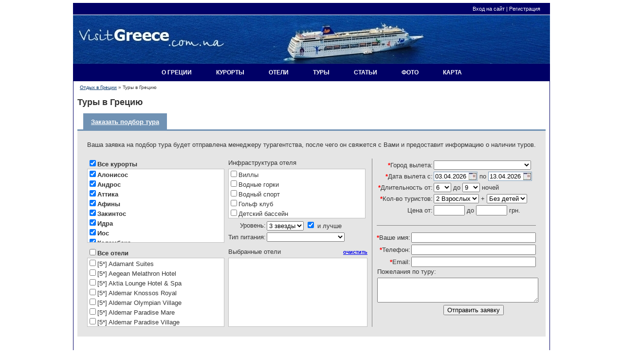

--- FILE ---
content_type: text/html; charset=UTF-8
request_url: https://visitgreece.com.ua/tours/
body_size: 5476
content:
<!DOCTYPE html PUBLIC "-//W3C//DTD XHTML 1.0 Transitional//EN" "http://www.w3.org/TR/xhtml1/DTD/xhtml1-transitional.dtd">
<html xmlns="http://www.w3.org/1999/xhtml" lang="ru" xmlns:og="http://ogp.me/ns#" xmlns:fb="http://www.facebook.com/2008/fbml">
<head>
	<title>Подбор туров в Грецию от ведущих тур операторов по Греции</title>
	<meta name="description" content="Туры в Грецию 2025. Подбор туров в Грецию по вашим пожеланиям от ведущих греческих туроператоров. Расчет стоимости тура, акции, скидки, горящие туры в Грецию."/>
	<meta name="keywords" content="туры в грецию, туры греция, тур греция 2025, греция туры, греция тур, подбор туров в грецию, цены туры греция, цены на туры в грецию, отдых в греции цены, горящие туры, экскурсионные туры, греция туры цены"/>
	<meta http-equiv="Content-Type" content="text/html; charset=UTF-8"/>
	<meta http-equiv="Content-language" content="ru"/>

			<meta property="og:title" content="Туры в Грецию"/>
	<meta property="og:description" content="Туры в Грецию 2025. Подбор туров в Грецию по вашим пожеланиям от ведущих греческих туроператоров. Расчет стоимости тура, акции, скидки, горящие туры в Грецию."/>
	<meta property="og:site_name" content="VisitGreece.com.ua"/>
	<meta property="fb:app_id" content="248384821857837"/>

	<link rel="stylesheet" href="/design/css/main.css" type="text/css"/>
	<link rel="stylesheet" href="/design/css/country.php" type="text/css"/>
	<link rel="stylesheet" href="/design/js/fancybox/jquery.fancybox-1.3.4.css" type="text/css" media="screen"/>
	<link rel="icon" href="/uploads/countries/3/design_favicon_20120730150751.ico" type="image/x-icon"/>
	<link rel="shortcut icon" href="/uploads/countries/3/design_favicon_20120730150751.ico" type="image/x-icon"/>
	<script type="text/javascript" src="/design/js/main.js"></script>
	<script type="text/javascript" src="/design/js/jquery-1.4.3.min.js"></script>
	<script type="text/javascript" src="/design/js/fancybox/jquery.fancybox-1.3.4.pack.js"></script>
	<script src="https://apis.google.com/js/plusone.js"></script>
	<script type="text/javascript">
	$(document).ready(function(){
		$('a[rel=lightbox]').fancybox({
			'hideOnContentClick': true,
			'overlayColor': '#222222',
			'overlayOpacity': 0.9,
			'padding': 4,
			'showNavArrows': false
		});
	});
	</script>
	<!-- Google tag (gtag.js) -->
<script async src="https://www.googletagmanager.com/gtag/js?id=G-7LVXS0X496"></script>
<script>
  window.dataLayer = window.dataLayer || [];
  function gtag(){dataLayer.push(arguments);}
  gtag('js', new Date());

  gtag('config', 'G-7LVXS0X496');
</script>

<!-- Facebook Pixel Code -->
<script>
  !function(f,b,e,v,n,t,s)
  {if(f.fbq)return;n=f.fbq=function(){n.callMethod?
  n.callMethod.apply(n,arguments):n.queue.push(arguments)};
  if(!f._fbq)f._fbq=n;n.push=n;n.loaded=!0;n.version='2.0';
  n.queue=[];t=b.createElement(e);t.async=!0;
  t.src=v;s=b.getElementsByTagName(e)[0];
  s.parentNode.insertBefore(t,s)}(window, document,'script',
  'https://connect.facebook.net/en_US/fbevents.js');
  fbq('init', '1086743524727025');
  fbq('track', 'PageView');
</script>
<noscript><img height="1" width="1" style="display:none"
  src="https://www.facebook.com/tr?id=1086743524727025&ev=PageView&noscript=1"
/></noscript>
<!-- End Facebook Pixel Code --></head>

<body>
<!-- Asynchronous Loading Facebook SDK -->
<div id="fb-root"></div>
<script>
	window.fbAsyncInit = function() {
		FB.init({
			appId : '248384821857837',
			status: true,
			cookie: true,
			xfbml: true,
			channelUrl: 'http://visitgreece.com.ua/channel.htm',
			oauth: true
		});
	};
	(function() {
		var e = document.createElement('script');
		e.src = 'http://connect.facebook.net/ru_RU/all.js';
		e.async = true;
		document.getElementById('fb-root').appendChild(e);
	}());
</script>
<!-- /Asynchronous Loading Facebook SDK -->

<div style="margin: 3px 0 3px 0;">
	<table width="730" border="0" align="center" cellpadding="0" cellspacing="0">
    <tr>
      <td style="text-align: center;"></td>
    </tr>
  </table>
</div>
<table align="center" cellpadding="0" cellspacing="0" width="980">
<tr>
	<td colspan="2" class="topLine">
					<a href="/account/">Вход на сайт</a> | <a href="/account/person/register.php">Регистрация</a>
			</td>
</tr>
<tr>
	<td><a href="/"><img src="/uploads/countries/3/design_logo_20120730150750.jpg" alt="" border="0" /></a></td>
	<td><img src="/uploads/countries/3/design_header_20120730150751.jpg" alt="" /></td>
</tr>
<tr>
	<td colspan="2" class="menuTop">
		<table align="center" cellpadding="0" cellspacing="0">
		<tr>
												<td><a href="/about/">О ГРЕЦИИ</a></td>
																<td><a href="/resorts/">КУРОРТЫ</a></td>
																<td><a href="/hotels/">ОТЕЛИ</a></td>
																<td><a href="/tours/"><strong>ТУРЫ</strong></a></td>
																<td><a href="/reviews/">СТАТЬИ</a></td>
																<td><a href="/photos/">ФОТО</a></td>
																<td><a href="/map/">КАРТА</a></td>
									</tr>
		</table>
	</td>
</tr>
</table>

<table align="center" cellpadding="0" cellspacing="0" width="980">
<tr>
	<td class="content">
		<table cellpadding="0" cellspacing="0" width="100%">
		<tr valign="top">
						<td class="panelCenter">
								<div class="path">
											<a href="/">Отдых в Греции</a> &raquo;
										<strong>Туры в Грецию</strong>
				</div>
								<h1>Туры в Грецию</h1>
					<table cellpadding=0 cellspacing=0 width="100%">
	<tr>
		<td style="border-bottom: 3px solid #7092b4">
			<table cellspacing=0>
			<tr valign=bottom>
				<td width=10>&nbsp;</td>
															<td style="background-color: #7092b4; color: #ffffff; padding: 9px 16px 7px 16px">
							<a href="/tours/" style="color: #ffffff;"><strong>Заказать подбор тура</strong></a>
													</td>
										<td><img src="/design/img/px.gif" alt="" width=1 height=1 border=0></td>
							</tr>
			</table>
		</td>
	</tr>
	</table>
	<link type="text/css" href="/design/js/jquery-ui/css/smoothness/jquery-ui-1.8.16.custom.css" rel="Stylesheet" />
<style>
.multiselect {
	width: 280px;
}
#hotels, #hotels_selected {
	height: 140px;
}
#hotels_selected img {
	margin-bottom: -1px;
}
#infras {
	height: 100px;
}
#resorts {
	height: 150px;
}
</style>
<script type="text/javascript" src="/design/js/jquery-ui/js/jquery-ui-1.8.16.custom.min.js"></script>
<script type="text/javascript" src="/design/js/jquery-ui/development-bundle/ui/i18n/jquery.ui.datepicker-ru.js"></script>
<script type="text/javascript" src="/design/js/jquery.multiselect.js"></script>
<script type="text/javascript">
$(document).ready(function(){
	function in_array(needle, haystack) {
		for(var i in haystack) {
			if(haystack[i] == needle) return true;
		}
		return false;
	}
	function setHotels() {
		var uri = new Array;
		uri.push('/ajax/get-hotels2.php?1=1');
		$('input:checked[name="resort_ids[]"]').each(function(){
			uri.push('resort_ids[]=' + $(this).val());
		});
		$('input:checked[name="hotel_infra_ids[]"]').each(function(){
			uri.push('hotel_infra_ids[]=' + $(this).val());
		});
		if ($('[name="level"]').val()) {
			uri.push('level=' + $('[name="level"]').val());
		}
		if ($('[name="level_better"]').attr('checked')) {
			uri.push('level_better=1');
		}
		if ($('[name="hotel_board_id"]').val()) {
			uri.push('hotel_board_id=' + $('[name="hotel_board_id"]').val());
		}
		$.getJSON(uri.join('&'), function(data) {
			var hotels = '';
			var checked = '';
			var selected = new Array;
			$('input:checked[name="hotel_ids[]"]').each(function(){
				selected.push($(this).val());
			});
			$.each(data, function(i, option){
				checked = in_array(option.val, selected) ? 'checked="checked"' : '';
				hotels += '<label><input type="checkbox" name="hotel_ids[]" value="' + option.val + '" ' + checked + '>' + option.lab + '</label>';
			});
			$('#hotels').html(hotels);
			setHotelsSelected();
		});
	}
	function setHotelsSelected() {
		var hotels = '';
		$('input:checked[name="hotel_ids[]"]').each(function(){
			hotels += '<div id="selected_' + $(this).val() + '"><img src="/design/img/arrow.gif"> ' + $(this).parent().text() + '</div>';
		});
		$('#hotels_selected').html(hotels);
		if ('' == hotels) {
			$('[name="hotels_all"]').removeAttr('checked');
		}
	}
	$('[name="resorts_all"]').change(function(){
		var is_checked = $(this).attr('checked');
		$('#resorts').find('input:checkbox').each(function(){
			var $class = is_checked ? 'multiselect-on' : '';
			$(this).attr('checked', is_checked).parent().attr('class', $class);
		});
		setHotels();
	});
	$('[name="resort_ids[]"]').click(function(){
		setHotels();
	});
	$('#resorts').multiselect('multiselect-on');
	$('#infras').multiselect('multiselect-on');
	$('[name="level"]').change(function(){
		setHotels();
	});
	$('[name="level_better"]').change(function(){
		setHotels();
	});
	$('[name="hotel_board_id"]').change(function(){
		setHotels();
	});
	$('[name="hotel_infra_ids[]"]').click(function(){
		setHotels();
	});
	$('[name="hotels_all"]').change(function(){
		var is_checked = $(this).attr('checked');
		$('#hotels').find('input:checkbox').each(function(){
			var $class = is_checked ? 'multiselect-on' : '';
			$(this).attr('checked', is_checked);
		});
		setHotelsSelected();
	});
	$('[name="hotel_ids[]"]').live('click', function(){
		setHotelsSelected();
	});
	$('#hotels_selected div').live('click', function(){
		var hotel_id = $(this).attr('id').split('_')[1];
		$('[name="hotel_ids[]"][value="' + hotel_id + '"]').removeAttr('checked');
		setHotelsSelected();
	});
	$('#hotels_selected_clear').click(function(event){
		event.preventDefault();
		$('[name="hotels_all"]').removeAttr('checked').trigger('change');
	});
	$('.datepicker').datepicker({dateFormat: 'dd.mm.yy'});
	setHotels();
});
</script>
<form method="post" action="" ><div style="background-color: #e5e5e5; padding: 20px">
	<div style="margin-bottom: 20px">Ваша заявка на подбор тура будет отправлена менеджеру турагентства, после чего он свяжется с Вами и предоставит информацию о наличии туров.</div>
	
	<table width="100%" border="0" cellspacing="0" cellpadding="0">
	<tr><td colspan=10></td></tr>
	<tr valign="top">
		<td>
			<div class="multiselect-all" style="height: 21px;"><label><input name="resorts_all" value="1"  type="checkbox" checked="checked">Все курорты</label></div>
			<div class="multiselect" id="resorts">
								<label><input name="resort_ids[]" value="135"  type="checkbox" checked="checked">Алонисос</label>
								<label><input name="resort_ids[]" value="142"  type="checkbox" checked="checked">Андрос</label>
								<label><input name="resort_ids[]" value="21"  type="checkbox" checked="checked">Аттика</label>
								<label><input name="resort_ids[]" value="9"  type="checkbox" checked="checked">Афины</label>
								<label><input name="resort_ids[]" value="14"  type="checkbox" checked="checked">Закинтос</label>
								<label><input name="resort_ids[]" value="130"  type="checkbox" checked="checked">Идра</label>
								<label><input name="resort_ids[]" value="146"  type="checkbox" checked="checked">Иос</label>
								<label><input name="resort_ids[]" value="96"  type="checkbox" checked="checked">Каламбака</label>
								<label><input name="resort_ids[]" value="137"  type="checkbox" checked="checked">Карпатос</label>
								<label><input name="resort_ids[]" value="115"  type="checkbox" checked="checked">Касторья</label>
								<label><input name="resort_ids[]" value="15"  type="checkbox" checked="checked">Кефалония</label>
								<label><input name="resort_ids[]" value="6"  type="checkbox" checked="checked">Корфу</label>
								<label><input name="resort_ids[]" value="13"  type="checkbox" checked="checked">Кос</label>
								<label><input name="resort_ids[]" value="10"  type="checkbox" checked="checked">Крит</label>
								<label><input name="resort_ids[]" value="133"  type="checkbox" checked="checked">Лесбос</label>
								<label><input name="resort_ids[]" value="134"  type="checkbox" checked="checked">Лефкада</label>
								<label><input name="resort_ids[]" value="16"  type="checkbox" checked="checked">Миконос</label>
								<label><input name="resort_ids[]" value="141"  type="checkbox" checked="checked">Наксос</label>
								<label><input name="resort_ids[]" value="11"  type="checkbox" checked="checked">Пелопоннес</label>
								<label><input name="resort_ids[]" value="20"  type="checkbox" checked="checked">Пиерия</label>
								<label><input name="resort_ids[]" value="8"  type="checkbox" checked="checked">Родос</label>
								<label><input name="resort_ids[]" value="43"  type="checkbox" checked="checked">Салоники</label>
								<label><input name="resort_ids[]" value="140"  type="checkbox" checked="checked">Самос</label>
								<label><input name="resort_ids[]" value="17"  type="checkbox" checked="checked">Санторини</label>
								<label><input name="resort_ids[]" value="144"  type="checkbox" checked="checked">Скиатос</label>
								<label><input name="resort_ids[]" value="145"  type="checkbox" checked="checked">Скопелос</label>
								<label><input name="resort_ids[]" value="18"  type="checkbox" checked="checked">Тасос</label>
								<label><input name="resort_ids[]" value="12"  type="checkbox" checked="checked">Халкидики</label>
								<label><input name="resort_ids[]" value="45"  type="checkbox" checked="checked">Эвбея (Эвия)</label>
								<label><input name="resort_ids[]" value="132"  type="checkbox" checked="checked">Эпир</label>
							</div>
		</td>
		<td rowspan=2 width=20>&nbsp;</td>
		<td>
			<div style="height: 21px;">Инфраструктура отеля</div>
			<div class="multiselect" id="infras">
								<label><input name="hotel_infra_ids[]" value="13"  type="checkbox">Виллы</label>
								<label><input name="hotel_infra_ids[]" value="20"  type="checkbox">Водные горки</label>
								<label><input name="hotel_infra_ids[]" value="18"  type="checkbox">Водный спорт</label>
								<label><input name="hotel_infra_ids[]" value="24"  type="checkbox">Гольф клуб</label>
								<label><input name="hotel_infra_ids[]" value="19"  type="checkbox">Детский бассейн</label>
								<label><input name="hotel_infra_ids[]" value="21"  type="checkbox">Детский клуб</label>
								<label><input name="hotel_infra_ids[]" value="15"  type="checkbox">Конференц зал</label>
								<label><input name="hotel_infra_ids[]" value="16"  type="checkbox">Подводное плавание</label>
								<label><input name="hotel_infra_ids[]" value="23"  type="checkbox">Свадебные сервисы</label>
								<label><input name="hotel_infra_ids[]" value="14"  type="checkbox">СПА центр</label>
								<label><input name="hotel_infra_ids[]" value="17"  type="checkbox">Теннисные корты</label>
								<label><input name="hotel_infra_ids[]" value="22"  type="checkbox">Яхтинг</label>
							</div>
			<table border="0" cellpadding="0" cellspacing="0">
			<tr>
			<tr>
				<td class=formLabel>Уровень:</td>
				<td class=formInput><select name="level" ><option value=""></option><option value="2">2 звезды</option><option value="3" selected="selected">3 звезды</option><option value="4">4 звезды</option><option value="5">5 звезд</option></select> <input name="level_better" value="1"  type="checkbox" checked="checked"> и лучше</td>
			</tr>
			</tr>
			<tr>
				<td class=formLabel>Тип питания:</td>
				<td class=formInput><select name="hotel_board_id" style="width: 160px"><option value="" selected="selected"></option><option value="5">AI - всё включено</option><option value="4">BB - завтраки</option><option value="3">FB - полный пансион</option><option value="2">HB - завтрак и ужин</option><option value="1">NO - без питания</option></select></td>
			</tr>
			</table>
		</td>
		<td rowspan=2 width=20>&nbsp;</td>
		<td rowspan=2 width=20 style="border-left: 1px solid gray">&nbsp;</td>
		<td rowspan=2>
			<table width="100%" border="0" cellpadding="0" cellspacing="0">
			<tr>
				<td class=formLabel><font class=required>*</font>Город вылета:</td>
				<td class=formInput><select name="city_id" style="width: 200px"><option value="" selected="selected"></option><option value="2">Днепропетровск</option><option value="7">Киев</option><option value="11">Львов</option><option value="13">Одесса</option><option value="21">Харьков</option></select></td>
			</tr>
			<tr>
				<td class=formLabel><font class=required>*</font>Дата вылета с:</td>
				<td class=formInput>
					<input name="date_min" value="03.04.2026" class=datepicker type="text">					по					<input name="date_max" value="13.04.2026" class=datepicker type="text">				</td>
			</tr>
			<tr>
				<td class=formLabel><font class=required>*</font>Длительность от:</td>
				<td class=formInput>
					<select name="num_nights_min" ><option value=""></option><option value="1">1</option><option value="2">2</option><option value="3">3</option><option value="4">4</option><option value="5">5</option><option value="6" selected="selected">6</option><option value="7">7</option><option value="8">8</option><option value="9">9</option><option value="10">10</option><option value="11">11</option><option value="12">12</option><option value="13">13</option><option value="14">14</option><option value="15">15</option><option value="16">16</option><option value="17">17</option><option value="18">18</option><option value="19">19</option><option value="20">20</option><option value="21">21</option><option value="22">22</option><option value="23">23</option><option value="24">24</option><option value="25">25</option><option value="26">26</option><option value="27">27</option><option value="28">28</option><option value="29">29</option><option value="30">30</option></select>					до					<select name="num_nights_max" ><option value=""></option><option value="1">1</option><option value="2">2</option><option value="3">3</option><option value="4">4</option><option value="5">5</option><option value="6">6</option><option value="7">7</option><option value="8">8</option><option value="9" selected="selected">9</option><option value="10">10</option><option value="11">11</option><option value="12">12</option><option value="13">13</option><option value="14">14</option><option value="15">15</option><option value="16">16</option><option value="17">17</option><option value="18">18</option><option value="19">19</option><option value="20">20</option><option value="21">21</option><option value="22">22</option><option value="23">23</option><option value="24">24</option><option value="25">25</option><option value="26">26</option><option value="27">27</option><option value="28">28</option><option value="29">29</option><option value="30">30</option></select>					ночей				</td>
			</tr>
			<tr>
				<td class=formLabel><font class=required>*</font>Кол-во туристов:</td>
				<td class=formInput>
					<table cellpadding=0 cellspacing=0>
					<tr>
						<td><select name="num_adults" ><option value="1">1 Взрослый</option><option value="2" selected="selected">2 Взрослых</option><option value="3">3 Взрослых</option><option value="4">4 Взрослых</option><option value="5">5 Взрослых</option></select></td>
						<td>&nbsp;+&nbsp;</td>
						<td><select name="num_children" ><option value="0" selected="selected">Без детей</option><option value="1">1 Ребенок</option><option value="2">2 Ребенка</option><option value="3">3 Ребенка</option></select></td>
					</tr>
					</table>
				</td>
			</tr>
			<tr>
				<td class=formLabel>Цена от:</td>
				<td class=formInput>
					<input name="price_min" value="" size=6 type="text">					до					<input name="price_max" value="" size=6 type="text">					грн.				</td>
			</tr>
			</table>
			<div style="border-top: 1px solid gray; margin: 20px 0 10px 0;"></div>
			<table align=center cellspacing=0>
			<tr>
				<td class=formLabel><font class=required>*</font>Ваше имя:</td>
				<td class=formInput><input name="client_name" value="" size=30 type="text"></td>
			</tr>
			<tr>
				<td class=formLabel><font class=required>*</font>Телефон:</td>
				<td class=formInput><input name="client_phone" value="" size=30 type="text"></td>
			</tr>
			<tr>
				<td class=formLabel><font class=required>*</font>Email:</td>
				<td class=formInput><input name="client_email" value="" size=30 type="text"></td>
			</tr>
			<tr>
				<td colspan=2>
					<div style="height: 21px;">Пожелания по туру:</div>
					<div><textarea name="client_cmnt" rows=3 style="width: 100%"></textarea></div>
				</td>
			</tr>
			<tr>
				<td>&nbsp;</td>
				<td align=center style="padding-top: 4px">
					<input name="submit" value="Отправить заявку"  type="submit">				</td>
			</tr>
			</table>
		</td>
	</tr>
	<tr valign="top">
		<td>
			<div class="multiselect-all" style="height: 21px; margin-top: 10px">
				<label><input name="hotels_all" value="1"  type="checkbox">Все отели</label>
			</div>
			<div class="multiselect" id="hotels">
				<div style="display: none;">
									</div>
			</div>
		</td>
		<td>
			<div style="height: 21px; margin-top: 10px">
				<div style="float: right; padding-top: 1px" class="bold small">
					<a href="#" id="hotels_selected_clear">очистить</a>
				</div>
				Выбранные отели			</div>
			<div class="multiselect" id="hotels_selected" style="padding-left: 4px"></div>
		</td>
	</tr>
	</table>
</div>
</form>			</td>
					</tr>
		</table>
		<table width="730" border="0" align="center" cellpadding="0" cellspacing="6">
		<tr>
			<td style="text-align: center;"></td>
		</tr>
		</table>
	</td>
</tr>
</table>

<table align="center" cellpadding="0" cellspacing="0" width="980">
<tr class="footerLine">
	<td class="footerMenu">
					<a href="/about.htm">О ПРОЕКТЕ</a>
					<a href="/advertising.htm">РЕКЛАМА НА САЙТE</a>
					<a href="/copyright.htm">ИСПОЛЬЗОВАНИЕ ИНФОРМАЦИИ</a>
					<a href="/email.php">КОНТАКТЫ</a>
			</td>
</tr>
</table>

<table align="center" cellpadding="0" cellspacing="0" width="980">
<tr class="footer">
	<td width="30%" class="footerLogo">
		<div><img src="/uploads/countries/3/design_logo_footer_20120730150751.jpg" alt="" width="125" height="50"></div>
		<div class="copyright"><a href="http://visitgreece.com.ua/"><u>VisitGreece.com.ua</u></a> &copy; 2026</div>
	</td>
	<td align="right" width="70%">
		<table align="right" cellpadding="0" cellspacing="0">
		<tr>
						<td class="footerLinks">
								<a href="/about/">О Греции</a><br>
								<a href="/resorts/">Курорты Греции</a><br>
								<a href="/hotels/">Отели Греции</a><br>
								<a href="/tours/">Туры в Грецию</a><br>
								<a href="/reviews/">Статьи о Греции</a><br>
						
			</td>
						<td class="footerLinks">
								<a href="/photos/">Фото Греции</a><br>
								<a href="/weather/">Погода в Греции</a><br>
								<a href="/map/">Карта Греции</a><br>
								<a href="/useful/early-booking.htm">Раннее бронирование Греция 2022</a><br>
								<a href="/useful/tour-operators.htm">Туроператоры по Греции</a><br>
						
			</td>
						<td class="footerLinks">
								<a href="/useful/visa-greece.htm">Виза в Грецию</a><br>
								<a href="/useful/avia-greece.htm">Перелет в Грецию</a><br>
								<a href="/useful/rent-apartment.htm">Аренда апартаментов в Греции</a><br>
								<a href="/useful/greece-transfers.htm">Трансфер в Греции</a><br>
								<a href="/useful/rent-car.htm">Аренда авто в Греции</a><br>
						
			</td>
						<td class="footerLinks">
								<a href="/useful/greece-real-estate.htm">Недвижимость в Греции</a><br>
								<a href="/useful/greece-wedding.htm">Свадьба в Греции</a><br>
								<a href="/useful/how-to-buy-furcoats-in-greece.htm">Шубные туры в Грецию</a><br>
								<a href="/useful/yachting-in-greece.htm">Яхтинг в Греции</a><br>
								<a href="/useful/greek-translator.htm">Греческий разговорник</a><br>
						
			</td>
					</tr>
		</table>
	</td>
</tr>
</table>
<div></div>
<div id="fb-root"></div>
<script>(function(d, s, id) {
  var js, fjs = d.getElementsByTagName(s)[0];
  if (d.getElementById(id)) return;
  js = d.createElement(s); js.id = id;
  js.src = "//connect.facebook.net/ru_RU/all.js#xfbml=1";
  fjs.parentNode.insertBefore(js, fjs);
}(document, 'script', 'facebook-jssdk'));</script></body>
</html>

--- FILE ---
content_type: text/css
request_url: https://visitgreece.com.ua/design/css/main.css
body_size: 1648
content:
body {
	color: #333333;
	font: 80%/140% Tahoma, Arial, Helvetica;
	margin: 0;
	padding: 0;
}
form {
	margin: 0;
}
h1 {
	font: bold 140% Trebuchet MS, Tahoma, Arial, Helvetica;
	margin: 0 0 12px 0;
	padding: 0;
}
h2 {
	font: bold 120% Trebuchet MS, Tahoma, Arial, Helvetica;
	margin: 0 0 0 -1px;
	padding: 0;
}
h3 {
	font: bold 100% Trebuchet MS, Tahoma, Arial, Helvetica;
	margin: 3px 0 3px 0;
	padding: 0;
}
input, select, textarea {
	font: 100% Arial, Helvetica, sans-serif;
}
pre {
	font: 90%/140% Arial, Helvetica;
	margin: 0;
	padding: 0;
	white-space: pre;
}
table {
	font-size: 100%;
}
/**************************************/
.accImg {
	min-width: 190px;
	padding: 0;
	vertical-align: top;
	width: 0;
}
.accImgSmall {
	min-width: 130px;
	padding: 0;
	vertical-align: top;
	width: 0;
}
.accMenu {
	color: gray;
	font-size: 85%;
	text-align: right;
}
.accMenu a {
	color: gray;
}
.accPro {
	padding: 0 0 0 16px;
	vertical-align: top;
	width: 100%;
}
.accSections {
	background-color: #e5e5e5;
	width: 100%;
}
.accSections td {
	background-color: #ffffff;
	padding: 14px 20px 20px 20px;
	vertical-align: top;
	width: 50%;
}
.bold {
	font-weight: bold;
}
.btnDel {
	background: url(/design/img/icons.png) no-repeat -96px 0;
}
.btnEdit {
	background: url(/design/img/icons.png) no-repeat 0 -1px;
}
.btnExport {
	background: url(/design/img/icons.png) no-repeat -416px -224px;
}
.btnInvisible {
	background: url(/design/img/icons.png) no-repeat -351px -128px;
}
.btnSettings {
	background: url(/design/img/icons.png) no-repeat -160px -608px;
}
.btnUpdate {
	background: url(/design/img/icons.png) no-repeat -384px -224px;
}
.btnUser {
	background: url(/design/img/icons.png) no-repeat -96px -384px;
}
.btnVisible {
	background: url(/design/img/icons.png) no-repeat 1px -128px;
}
.cardImg {
	border: 1px solid #9999cc;
	float: left;
	margin: 0 16px 12px 0;
	padding: 4px;
}
.cardImgCmnt {
	font-size: 85%;
	margin-top: 4px;
}
.cardImgUploadR {
	float: right;
	margin: 0 0 12px 16px;
	min-width: 190px;
}
.cardLabel {
	background-color: #eeeeee;
	border-bottom: 1px solid #e0e0e0;
	font-weight: bold;
	padding: 4px 5px 4px 5px;
	text-align: left;
	vertical-align: top;
	white-space: nowrap;
}
.cardLabelHint {
	color: gray;
	font-size: 85%;
	font-weight: normal;
	line-height: 100%;
	text-align: left;
	white-space: normal;
}
.cardMenu {
	background-color: #eeeeee;
	border: 1px solid #dddddd;
	font-size: 85%;
	margin-bottom: 6px;
	padding: 5px 5px 5px 8px;
	text-align: right;
}
.cardMenu a {
	font-weight: bold;
}
.cardValue {
	border-bottom: 1px solid #e0e0e0;
	font-size: 90%;
	padding: 4px 5px 4px 5px;
	vertical-align: top;
}
.clear {
	clear: both;
}
.datepicker {
	background-image: url('/design/img/calendar.gif');
	background-position: right center;
	background-repeat: no-repeat;
	border: 1px #7f9db9 solid;
	padding-right: 18px;
	width: 68px;
}
.errors {
	color: #ff0000;
	padding: 10px 0px 10px 0px;
}
.formCancel {
	margin-right: 10px;
}
.formHint {
	color: #777777;
	font-size: 85%;
	line-height: 120%;
	padding: 2px 0 0 0;
	white-space: normal;
}
.formHintR {
	color: #777777;
	font-size: 85%;
	line-height: 120%;
	padding: 4px 0 4px 20px;
	vertical-align: top;
}
.formInput, .formInput2 {
	text-align: left;
	padding: 4px 0 0 0;
}
.formInput {
	vertical-align: middle;
}
.formInput2 {
	vertical-align: top;
}
.formLabel, .formLabel2 {
	padding: 4px 2px 0 0;
	text-align: right;
	white-space: nowrap;
}
.formLabel {
	vertical-align: middle;
}
.formLabel2 {
	vertical-align: top;
}
.formLabelHint {
	color: #777777;
	font-size: 85%;
	line-height: 120%;
	padding: 2px 2px 0 0;
	text-align: inherit;
	white-space: normal;
}
.formSection {
	background-color: #dddddd;
	border: 1px solid #cccccc;
	font-weight: bold;
	padding: 5px;
	text-align: left;
}
.gray {
	color: gray;
}
.hline {
	border-top: 1px solid #dddddd;
	clear: both;
	height: 1px;
	margin: 12px 0 12px 0;
	width: 100%;
}
.hotelReviewDate {
	color: gray;
}
.hotelReviewHeader {
	font: 95% Trebuchet MS, Tahoma, Arial, Helvetica;
	margin-bottom: 2px;
}
.hotelReviewImgs {
	display: table;
}
.hotelReviewImgs div {
	float: left;
	height: 45px;
	margin: 6px 6px 0 0;
	text-align: center;
}
.hotelReviewImgs img {
	border: 1px solid #c0c0c0;
	padding: 1px;
}
.hotelReviewMenu {
	clear: both;
	font-size: 85%;
	text-align: right;
}
.list {
	border-top: 1px solid #999999;
	border-right: 1px solid #aaaaaa;
}
.list th {
	background-color: #dddddd;
	border-left: 1px solid #aaaaaa;
	border-bottom: 1px solid #bbbbbb;
	color: black;
	font-size: 100%;
	line-height: 120%;
	padding: 8px 6px 8px 6px;
	text-align: center;
}
.listBtn {
	border-left: 1px solid #c0c0c0;
	border-bottom: 1px solid #c0c0c0;
	padding: 6px 6px 0 0;
	text-align: center;
	vertical-align: top;
	white-space: nowrap;
	width: 0;
}
.listBtn a {
	display: inline-block;
	height: 16px;
	margin: 0 0 8px 8px;
	width: 16px;
}
.listBtn div {
	list-style-type: none;
	margin: 0 0 8px 0;
	padding: 0;
	text-align: center;
}
.listCheckBox {
	background-color: #eeeeee;
	border-left: 1px solid #c0c0c0;
	border-bottom: 1px solid #c0c0c0;
	padding: 5px 8px 0 8px;
	text-align: center;
	vertical-align: top;
	width: 0;
}
.listGallAllImgs {
	clear: both;
	font-size: 85%;
	text-align: center;
}
.listGallAllImgs a {
	color: gray;
}
.listGallImg {
	float: left;
	border: 1px solid #333333;
	margin: 0 12px 0 0;
}
.listGallName {
	font: bold 100% Tahoma, Arial, Helvetica;
	text-decoration: none;
}
.listGallName a {
	color: #003366; 
	font: bold 100% Tahoma, Arial, Helvetica;
}
.listGallThumbs {
	clear: both;
}
.listGallThumbs div {
	float: left;
	margin: 8px 8px 4px 0;
}
.listGallThumbs img {
	border: 1px solid #666666;
}
.listImg {
	border-left: 1px solid #cccccc;
	border-bottom: 1px solid #cccccc;
	padding: 5px;
	vertical-align: top;
	width: 0;
}
.listMenu {
	background-color: #dddddd;
	border-left: 1px solid #aaaaaa;
	border-bottom: 1px solid #aaaaaa;
	padding: 6px;
}
.listTd {
	border-left: 1px solid #cccccc;
	border-bottom: 1px solid #cccccc;
	padding: 5px 6px 5px 6px;
	vertical-align: top;
}
.mapMarkerHotel {
	text-align: left;
}
.mapMarkerHotel h2 {
	font-weight: bold;
	margin: 0 0 2px 0;
	padding: 0;
}
.mapMarkerHotel img {
	float: right;
	margin: 0 0 8px 8px;
}
.mapMarkerHotel p {
	clear: both;
	padding: 4px 0 2px 0;
	margin: 0;
}
.mapMarkerHotel table {
	width: 300px;
}
.mapMarkerHotel td {
	padding: 0;
	vertical-align: top;
}
.mapMarkerHotel ul {
	border-top: 1px solid #ebebeb;
	margin: 0;
	padding: 0;
}
.mapMarkerHotel ul li {
	float: left;
	font-size: 85%;
	list-style-type: none;
	margin: 4px 16px 0 0;
}
.multiselect {
	background-color: #ffffff;
	border: solid 1px #c0c0c0;
	overflow: auto;
}
.multiselect label {
	display: block;
}
.multiselect-all {
	padding-left: 1px;
	font-weight: bold;
}
.multiselect-on {
	font-weight: bold;
}
/*
.multiselect-on {
	color: #ffffff;
	background-color: #316ac5;
}
*/
.nowrap {
	white-space: nowrap;
}
.orderTour {
	padding: 2px 4px 4px 0;
}
.orderTourLink {
	font-family: Trebuchet MS, Tahoma, Arial, Helvetica;
	font-size: 110%;
	font-weight: bold;
}
.rating td {
	border-bottom: 1px solid #333333;
	font: bold 95% Trebuchet MS, Tahoma, Arial, Helvetica;
}
.required {
	color: red;
	font-weight: bold;
}
.small {
	font-size: 85%;
	line-height: 120%;
	margin: 2px 0 0 0;
}
.social {
	clear: both;
}
.social td {
	padding: 0 3px 0 2px;
}
.socialLike {
	margin: 8px 0 8px 0;
}
.sqColor {
	border: 1px solid #000000;
	float: left;
	height: 16px;
	margin: 0 4px 0 0;
	width: 20px;
}
.spacer {
	height: 6px;
}
.stars {
	background: url(/design/img/stars.gif);
	background-repeat: no-repeat;
	height: 18px;
	width: 70px;
}
#advSearchFields {
	background-color: #f0f0f0;
	border: 1px dotted #aaaaaa;
	border-top-width: 0;
	display: none;
	padding: 0 10px 0 10px;
}
#advSearchFields td {
	padding: 4px 0 4px 6px;
}
#advSearchLink {
	font-size: 85%;
	font-weight: bold;
}
#gmap {
	border: 1px solid #999999;
	height: 648px;
	margin: 10px 0 10px 0;
	text-align: center;
	width: 648px;
}

--- FILE ---
content_type: text/css; charset=UTF-8
request_url: https://visitgreece.com.ua/design/css/country.php
body_size: 1099
content:
.adBanner {
	background-color: #ffffff;
	text-align: center;
	width: 300px;
}
.boxHeader {
	background-color: #000066;
	color: #ffffff;
	font: bold 100% Tahoma, Arial, Helvetica;
	height: 25px;
	padding: 3px 5px 3px 5px;
	text-align: left;
}
.cardLead {
	font-weight: bold;
	text-align: left;
}
.cardSection {
	background-color: #dddddd;
	border: 1px solid #cccccc;
	font-weight: bold;
	padding: 5px;
	text-align: left;
}
.cardText p, div {
	margin: 0;
	padding: 0;
	text-align: left;
}
.cardText img {
	border: 1px solid #9999cc;
	padding: 4px;
}
.content {
	border-left: 1px solid #000066;
	border-right: 1px solid #000066;
	padding: 8px 8px 0 8px;
	text-align: left;
}
.copyright {
	font-size: 96%;
	margin-top: 8px;
}
.footer a {
	color: white;
	text-decoration: none;
}
.footer a:hover {
	text-decoration: underline;
}
.footer td {
	background-color: #9999cc;
	color: white;
	vertical-align: top;
}
.footerIcons {
	border-bottom: 1px solid #ffffff;
	padding-left: 20px;
	text-align: left;
}
.footerIcons a {
	margin: 0 2px 0 2px;
}
.footerIcons td {
	color: white;
	font-weight: bold;
}
.footerLine {
	background-color: #000066;
	border-bottom: 1px solid #ffffff;
	color: white;
	font: Tahoma, Arial, Helvetica;
	height: 30;
	vertical-align: middle;
}
.footerLinks {
	font: 90% Trebuchet MS, Tahoma, Arial, Helvetica;
	padding: 15px 25px 10px 25px;
}
.footerLogo {
	font: 90% Trebuchet MS, Tahoma, Arial, Helvetica;
	padding: 10px 25px 10px 25px;
}
.footerMenu {
	border-bottom: 1px solid #ffffff;
	font-size: 80%;
	text-align: right;
}
.footerMenu a {
	color: #ffffff;
	margin: 0 15px 0 15px;
	text-decoration: none;
}
.footerMenu a:hover {
	text-decoration: underline;
}
.gallImgBox {
	float: left;
	height: 94px;
	margin: 0 6px 6px 0;
	text-align: center;
	width: 124px;
}
.gallImgBox img {
	border: 1px solid #c0c0c0;
	padding: 1px;
}
.gallImgCaption {
	padding: 0 4px 0 4px;
}
.hint {
	color: gray;
	font-style: italic;
}
.hotelImgMain {
	padding: 0;
	text-align: center;
	width: 380px;
}
.hotelImgs {
	padding: 0;
}
.hotelImgs div {
	float: left;
	height: 62px;
	margin: 0 0 8px 8px;
	width: 82px;
}
.hotelImgs img {
	border: 1px solid #333333;
	cursor: hand;
}
.lightbox {
	background-color: #fff;
	display: none;
	padding: 4px;
	z-index: 10000;
}
.lightbox .close {
	background-image: url(/design/img/close-overlay.png);
	position: absolute;
	right: -17px;
	top: -17px;
	cursor: pointer;
	height: 35px;
	width: 35px;
}
.listArtDate {
	color: #999999;
	font-size: 85%;
	margin: 2px 0 2px 0;
}
.listArtImg {
	border: 1px solid #000000;
	margin: 2px  8px 20px 0;
	padding: 0;
}
.listArtLead {
	margin: 5px 0 20px 0;
	text-align: justify;
}
.listArtTitle a {
	color: #003366; 
	font: bold 100% Tahoma, Arial, Helvetica; 
	text-decoration: none;
}
.listArtTitle a:hover {
	text-decoration: underline;
}
.listHotelImg {
	border: 1px solid #000000;
	margin: 0  8px 20px 0;
}
.listHotelMenu {
	color: gray;
	font-size: 85%;
	line-height: 150%;
	white-space: nowrap;
	width: 0;
}
.listHotelName a {
	font: bold 100% Tahoma, Arial, Helvetica;
}
.listMap {
	border: 1px solid #999999;
	height: 162px;
	margin: 0 10px 10px 0;
	width: 324px;
}
.listMore {
	color: #3366cc;
	font-weight: bold;
	text-decoration: none;
}
.listMore:hover {
	text-decoration: underline;
}
.listTabs {
	 font-size: 85%;
}
.menuLeft, .menuLeftB {
	border-top: 1px solid #ffffff;
	padding: 3px 5px 3px 5px;
}
.menuLeft a, .menuLeft2 a, .menuLeftB a {
	color: #ffffff;
	font: 100% Trebuchet MS, Tahoma, Arial, Helvetica;
	text-decoration: none;
}
.menuLeft2 {
	border-top: 1px solid #ffffff;
	color: #ffffff;
	padding: 3px 5px 3px 25px;
}
.menuLeftB a {
	color: #ffffff;
	font: 100% Trebuchet MS, Tahoma, Arial, Helvetica;
	font-weight: bold;
	text-decoration: none;
}
.menuTop {
	font: bold 12px Trebuchet MS, Tahoma, Arial, Helvetica;
	background-color: #000066;
	height: 36px;
	text-align: center;
}
.menuTop a {
	color: white;
	font-weight: bold;
	padding: 5px 25px 5px 25px;
	text-decoration: none;
}
.menuTop a:hover {
	text-decoration: underline;
}
.panelLeft {
	padding: 0 12px 20px 0;
}
.panelCenter {
	padding: 0 0 20px 0;
	width: 100%;
}
.panelRight {
	padding: 0 0 20px 12px;
	min-width: 300px;
}
.path {
	font: 80% Trebuchet MS, Tahoma, Arial, Helvetica;
	height: 25px;
	padding: 0 5px 0 5px;
	line-height: 100%;
}
.path a {
	color: #003366;
}
.path strong {
	font-weight: normal;
}
.tableCheckboxes td {
	padding: 1px 4px 1px 0;
}
.tableOfCols td {
	padding: 0 10px 0 10px;
}
.topLine {
	background-color: #000066;
	border-bottom: 1px solid white;
	color: white;
	font: 85% Trebuchet MS, Tahoma, Arial, Helvetica;
	height: 20px;
	padding: 2px 20px 2px 20px;
	text-align: right;
}
.topLine a {
	color: white;
	text-decoration: none;
}
.topLine a:hover {
	text-decoration: underline;
}
.weatherAll td.icon {
	padding: 4px;
}
.weatherAll td {
	border: 1px solid #dddddd;
	padding: 4px 6px 4px 6px;
	text-align: center;
	white-space: nowrap;
}
.weatherAll td.resort {
	padding: 4px 10px 4px 10px;
	text-align: left;
	white-space: normal;
	width: 100%;
}
.weatherAll th {
	background-color: #dddddd;
	border: 1px solid #cccccc;
	padding: 4px 10px 4px 10px;
	text-align: center;
}

--- FILE ---
content_type: application/javascript
request_url: https://visitgreece.com.ua/design/js/main.js
body_size: 337
content:
// This function includes .js file
function include(file) {
	var script  = document.createElement('script');
	script.src  = file;
	script.type = 'text/javascript';
	script.defer = true;
	document.getElementsByTagName('head').item(0).appendChild(script);
}
function checkAll(myform, field) {
	for (i = 0; i < myform.elements.length; i++) {
		if (myform.elements[i].name == field) {
			myform.elements[i].checked = myform.checkall.checked;
		}
	}
}
function doAction(myform, myaction) {
	myform.action = myaction;
	myform.submit();
}
function doSelect(myform, field) {
	if ("" != myform.filter.value) {
		for (i = 0; i < myform.elements.length; i++) {
			if (myform.elements[i].name == field) {
				myform.elements[i].checked = parseInt(myform.filter.value);
			}
		}
	}
}
function popup(url) {
    window.open(url, '', 'location=1, status=0, resizable=1, scrollbars=1, menubar=1, toolbar=1, height=600, width=634');
}
function popupEmail(url) {
    window.open(url, '', 'location=0, status=0, resizable=1, scrollbars=1, menubar=0, toolbar=0, height=550, width=650');
}
function previewImage(myinput, width) {
	if (myinput.value) {
		document.images['preview'].src = myinput.value;
		document.images['preview'].width = width;
	}
}

--- FILE ---
content_type: application/javascript
request_url: https://visitgreece.com.ua/design/js/jquery.multiselect.js
body_size: 98
content:
(function($){
	jQuery.fn.multiselect = function() {
		$(this).each(function() {
			var checkboxes = $(this).find('input:checkbox');
			checkboxes.each(function() {
				var checkbox = $(this);
				if (checkbox.attr('checked')) {
					checkbox.parent().attr('class', 'multiselect-on');
				}
				checkbox.change(function() {
					if (checkbox.attr('checked')) {
						checkbox.parent().attr('class', 'multiselect-on');
					}
					else {
						checkbox.parent().attr('class', '');
					}
				});
			});
		});
	};
})(jQuery);